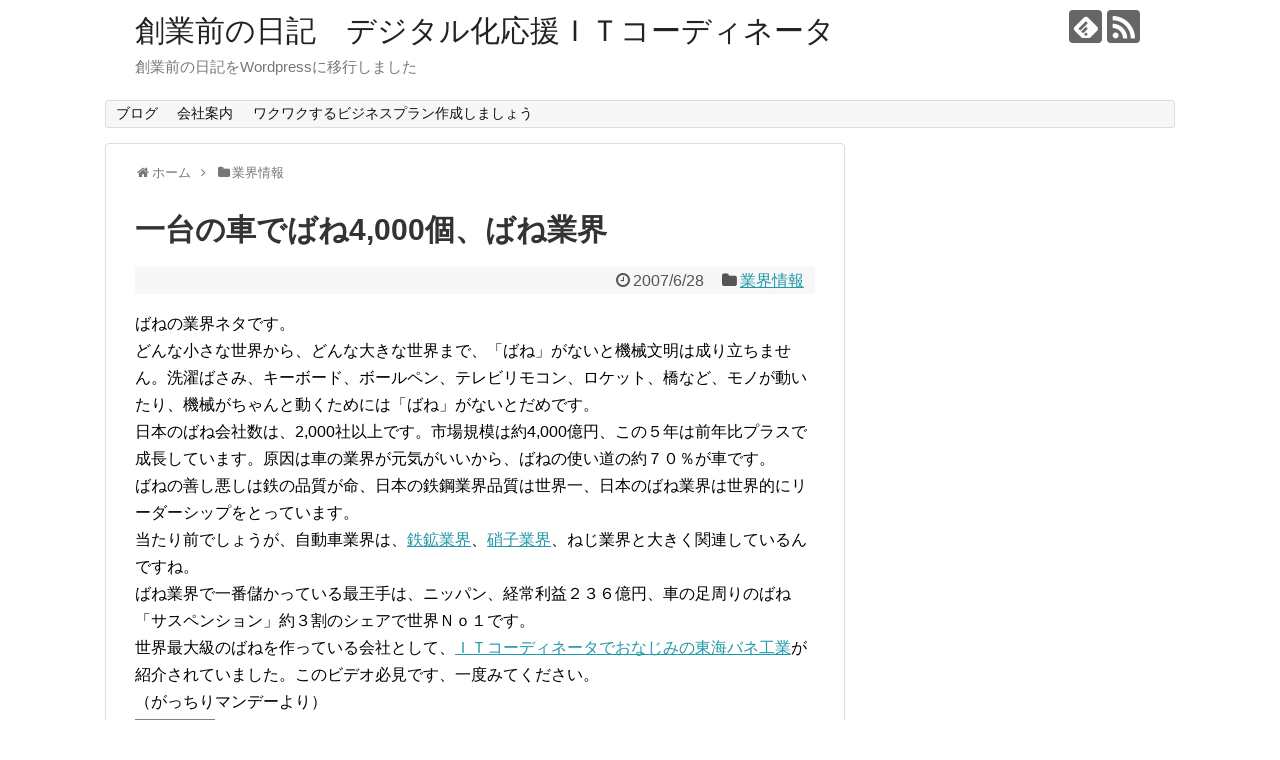

--- FILE ---
content_type: text/html; charset=UTF-8
request_url: https://fit-itc.com/2007/06/28/%E4%B8%80%E5%8F%B0%E3%81%AE%E8%BB%8A%E3%81%A7%E3%81%B0%E3%81%AD4000%E5%80%8B%E3%80%81%E3%81%B0%E3%81%AD%E6%A5%AD%E7%95%8C/
body_size: 76584
content:
<!DOCTYPE html>
<html lang="ja">
<head>
<meta charset="UTF-8">
  <meta name="viewport" content="width=1280, maximum-scale=1, user-scalable=yes">
<link rel="alternate" type="application/rss+xml" title="創業前の日記　デジタル化応援ＩＴコーディネータ RSS Feed" href="https://fit-itc.com/feed/" />
<link rel="pingback" href="https://fit-itc.com/xmlrpc.php" />
<meta name="description" content="ばねの業界ネタです。どんな小さな世界から、どんな大きな世界まで、「ばね」がないと機械文明は成り立ちません。洗濯ばさみ、キーボード、ボールペン、テレビリモコン、ロケット、橋など、モノが動いたり、機械がちゃんと動くためには「ばね」がないとだめで" />
<meta name="keywords" content="業界情報" />
<!-- OGP -->
<meta property="og:type" content="article">
<meta property="og:description" content="ばねの業界ネタです。どんな小さな世界から、どんな大きな世界まで、「ばね」がないと機械文明は成り立ちません。洗濯ばさみ、キーボード、ボールペン、テレビリモコン、ロケット、橋など、モノが動いたり、機械がちゃんと動くためには「ばね」がないとだめで">
<meta property="og:title" content="一台の車でばね4,000個、ばね業界">
<meta property="og:url" content="https://fit-itc.com/2007/06/28/%e4%b8%80%e5%8f%b0%e3%81%ae%e8%bb%8a%e3%81%a7%e3%81%b0%e3%81%ad4000%e5%80%8b%e3%80%81%e3%81%b0%e3%81%ad%e6%a5%ad%e7%95%8c/">
<meta property="og:image" content="http://blog-imgs-27.fc2.com/m/y/p/myproject/banner_03.gif">
<meta property="og:site_name" content="創業前の日記　デジタル化応援ＩＴコーディネータ">
<meta property="og:locale" content="ja_JP">
<!-- /OGP -->
<!-- Twitter Card -->
<meta name="twitter:card" content="summary">
<meta name="twitter:description" content="ばねの業界ネタです。どんな小さな世界から、どんな大きな世界まで、「ばね」がないと機械文明は成り立ちません。洗濯ばさみ、キーボード、ボールペン、テレビリモコン、ロケット、橋など、モノが動いたり、機械がちゃんと動くためには「ばね」がないとだめで">
<meta name="twitter:title" content="一台の車でばね4,000個、ばね業界">
<meta name="twitter:url" content="https://fit-itc.com/2007/06/28/%e4%b8%80%e5%8f%b0%e3%81%ae%e8%bb%8a%e3%81%a7%e3%81%b0%e3%81%ad4000%e5%80%8b%e3%80%81%e3%81%b0%e3%81%ad%e6%a5%ad%e7%95%8c/">
<meta name="twitter:image" content="http://blog-imgs-27.fc2.com/m/y/p/myproject/banner_03.gif">
<meta name="twitter:domain" content="fit-itc.com">
<!-- /Twitter Card -->

<title>一台の車でばね4,000個、ばね業界</title>
<meta name='robots' content='max-image-preview:large' />
<link rel="alternate" type="application/rss+xml" title="創業前の日記　デジタル化応援ＩＴコーディネータ &raquo; フィード" href="https://fit-itc.com/feed/" />
<link rel="alternate" type="application/rss+xml" title="創業前の日記　デジタル化応援ＩＴコーディネータ &raquo; コメントフィード" href="https://fit-itc.com/comments/feed/" />
<link rel="alternate" type="application/rss+xml" title="創業前の日記　デジタル化応援ＩＴコーディネータ &raquo; 一台の車でばね4,000個、ばね業界 のコメントのフィード" href="https://fit-itc.com/2007/06/28/%e4%b8%80%e5%8f%b0%e3%81%ae%e8%bb%8a%e3%81%a7%e3%81%b0%e3%81%ad4000%e5%80%8b%e3%80%81%e3%81%b0%e3%81%ad%e6%a5%ad%e7%95%8c/feed/" />
<link rel="alternate" title="oEmbed (JSON)" type="application/json+oembed" href="https://fit-itc.com/wp-json/oembed/1.0/embed?url=https%3A%2F%2Ffit-itc.com%2F2007%2F06%2F28%2F%25e4%25b8%2580%25e5%258f%25b0%25e3%2581%25ae%25e8%25bb%258a%25e3%2581%25a7%25e3%2581%25b0%25e3%2581%25ad4000%25e5%2580%258b%25e3%2580%2581%25e3%2581%25b0%25e3%2581%25ad%25e6%25a5%25ad%25e7%2595%258c%2F" />
<link rel="alternate" title="oEmbed (XML)" type="text/xml+oembed" href="https://fit-itc.com/wp-json/oembed/1.0/embed?url=https%3A%2F%2Ffit-itc.com%2F2007%2F06%2F28%2F%25e4%25b8%2580%25e5%258f%25b0%25e3%2581%25ae%25e8%25bb%258a%25e3%2581%25a7%25e3%2581%25b0%25e3%2581%25ad4000%25e5%2580%258b%25e3%2580%2581%25e3%2581%25b0%25e3%2581%25ad%25e6%25a5%25ad%25e7%2595%258c%2F&#038;format=xml" />
		<!-- This site uses the Google Analytics by MonsterInsights plugin v9.11.1 - Using Analytics tracking - https://www.monsterinsights.com/ -->
		<!-- Note: MonsterInsights is not currently configured on this site. The site owner needs to authenticate with Google Analytics in the MonsterInsights settings panel. -->
					<!-- No tracking code set -->
				<!-- / Google Analytics by MonsterInsights -->
		<style id='wp-img-auto-sizes-contain-inline-css' type='text/css'>
img:is([sizes=auto i],[sizes^="auto," i]){contain-intrinsic-size:3000px 1500px}
/*# sourceURL=wp-img-auto-sizes-contain-inline-css */
</style>
<link rel='stylesheet' id='simplicity-style-css' href='https://fit-itc.com/wp-content/themes/simplicity2/style.css?ver=6.9&#038;fver=20250321042840' type='text/css' media='all' />
<link rel='stylesheet' id='responsive-style-css' href='https://fit-itc.com/wp-content/themes/simplicity2/css/responsive-pc.css?ver=6.9&#038;fver=20250321042840' type='text/css' media='all' />
<link rel='stylesheet' id='font-awesome-style-css' href='https://fit-itc.com/wp-content/themes/simplicity2/webfonts/css/font-awesome.min.css?ver=6.9&#038;fver=20250321042840' type='text/css' media='all' />
<link rel='stylesheet' id='icomoon-style-css' href='https://fit-itc.com/wp-content/themes/simplicity2/webfonts/icomoon/style.css?ver=6.9&#038;fver=20250321042840' type='text/css' media='all' />
<link rel='stylesheet' id='extension-style-css' href='https://fit-itc.com/wp-content/themes/simplicity2/css/extension.css?ver=6.9&#038;fver=20250321042840' type='text/css' media='all' />
<style id='extension-style-inline-css' type='text/css'>
@media screen and (max-width:639px){.article br{display:block}}
/*# sourceURL=extension-style-inline-css */
</style>
<link rel='stylesheet' id='child-style-css' href='https://fit-itc.com/wp-content/themes/simplicity2-child/style.css?ver=6.9&#038;fver=20181118075950' type='text/css' media='all' />
<link rel='stylesheet' id='print-style-css' href='https://fit-itc.com/wp-content/themes/simplicity2/css/print.css?ver=6.9&#038;fver=20250321042840' type='text/css' media='print' />
<link rel='stylesheet' id='sns-twitter-type-style-css' href='https://fit-itc.com/wp-content/themes/simplicity2/css/sns-twitter-type.css?ver=6.9&#038;fver=20250321042840' type='text/css' media='all' />
<style id='wp-emoji-styles-inline-css' type='text/css'>

	img.wp-smiley, img.emoji {
		display: inline !important;
		border: none !important;
		box-shadow: none !important;
		height: 1em !important;
		width: 1em !important;
		margin: 0 0.07em !important;
		vertical-align: -0.1em !important;
		background: none !important;
		padding: 0 !important;
	}
/*# sourceURL=wp-emoji-styles-inline-css */
</style>
<style id='wp-block-library-inline-css' type='text/css'>
:root{--wp-block-synced-color:#7a00df;--wp-block-synced-color--rgb:122,0,223;--wp-bound-block-color:var(--wp-block-synced-color);--wp-editor-canvas-background:#ddd;--wp-admin-theme-color:#007cba;--wp-admin-theme-color--rgb:0,124,186;--wp-admin-theme-color-darker-10:#006ba1;--wp-admin-theme-color-darker-10--rgb:0,107,160.5;--wp-admin-theme-color-darker-20:#005a87;--wp-admin-theme-color-darker-20--rgb:0,90,135;--wp-admin-border-width-focus:2px}@media (min-resolution:192dpi){:root{--wp-admin-border-width-focus:1.5px}}.wp-element-button{cursor:pointer}:root .has-very-light-gray-background-color{background-color:#eee}:root .has-very-dark-gray-background-color{background-color:#313131}:root .has-very-light-gray-color{color:#eee}:root .has-very-dark-gray-color{color:#313131}:root .has-vivid-green-cyan-to-vivid-cyan-blue-gradient-background{background:linear-gradient(135deg,#00d084,#0693e3)}:root .has-purple-crush-gradient-background{background:linear-gradient(135deg,#34e2e4,#4721fb 50%,#ab1dfe)}:root .has-hazy-dawn-gradient-background{background:linear-gradient(135deg,#faaca8,#dad0ec)}:root .has-subdued-olive-gradient-background{background:linear-gradient(135deg,#fafae1,#67a671)}:root .has-atomic-cream-gradient-background{background:linear-gradient(135deg,#fdd79a,#004a59)}:root .has-nightshade-gradient-background{background:linear-gradient(135deg,#330968,#31cdcf)}:root .has-midnight-gradient-background{background:linear-gradient(135deg,#020381,#2874fc)}:root{--wp--preset--font-size--normal:16px;--wp--preset--font-size--huge:42px}.has-regular-font-size{font-size:1em}.has-larger-font-size{font-size:2.625em}.has-normal-font-size{font-size:var(--wp--preset--font-size--normal)}.has-huge-font-size{font-size:var(--wp--preset--font-size--huge)}:root .has-text-align-center{text-align:center}:root .has-text-align-left{text-align:left}:root .has-text-align-right{text-align:right}.has-fit-text{white-space:nowrap!important}#end-resizable-editor-section{display:none}.aligncenter{clear:both}.items-justified-left{justify-content:flex-start}.items-justified-center{justify-content:center}.items-justified-right{justify-content:flex-end}.items-justified-space-between{justify-content:space-between}.screen-reader-text{word-wrap:normal!important;border:0;clip-path:inset(50%);height:1px;margin:-1px;overflow:hidden;padding:0;position:absolute;width:1px}.screen-reader-text:focus{background-color:#ddd;clip-path:none;color:#444;display:block;font-size:1em;height:auto;left:5px;line-height:normal;padding:15px 23px 14px;text-decoration:none;top:5px;width:auto;z-index:100000}html :where(.has-border-color){border-style:solid}html :where([style*=border-top-color]){border-top-style:solid}html :where([style*=border-right-color]){border-right-style:solid}html :where([style*=border-bottom-color]){border-bottom-style:solid}html :where([style*=border-left-color]){border-left-style:solid}html :where([style*=border-width]){border-style:solid}html :where([style*=border-top-width]){border-top-style:solid}html :where([style*=border-right-width]){border-right-style:solid}html :where([style*=border-bottom-width]){border-bottom-style:solid}html :where([style*=border-left-width]){border-left-style:solid}html :where(img[class*=wp-image-]){height:auto;max-width:100%}:where(figure){margin:0 0 1em}html :where(.is-position-sticky){--wp-admin--admin-bar--position-offset:var(--wp-admin--admin-bar--height,0px)}@media screen and (max-width:600px){html :where(.is-position-sticky){--wp-admin--admin-bar--position-offset:0px}}

/*# sourceURL=wp-block-library-inline-css */
</style><style id='global-styles-inline-css' type='text/css'>
:root{--wp--preset--aspect-ratio--square: 1;--wp--preset--aspect-ratio--4-3: 4/3;--wp--preset--aspect-ratio--3-4: 3/4;--wp--preset--aspect-ratio--3-2: 3/2;--wp--preset--aspect-ratio--2-3: 2/3;--wp--preset--aspect-ratio--16-9: 16/9;--wp--preset--aspect-ratio--9-16: 9/16;--wp--preset--color--black: #000000;--wp--preset--color--cyan-bluish-gray: #abb8c3;--wp--preset--color--white: #ffffff;--wp--preset--color--pale-pink: #f78da7;--wp--preset--color--vivid-red: #cf2e2e;--wp--preset--color--luminous-vivid-orange: #ff6900;--wp--preset--color--luminous-vivid-amber: #fcb900;--wp--preset--color--light-green-cyan: #7bdcb5;--wp--preset--color--vivid-green-cyan: #00d084;--wp--preset--color--pale-cyan-blue: #8ed1fc;--wp--preset--color--vivid-cyan-blue: #0693e3;--wp--preset--color--vivid-purple: #9b51e0;--wp--preset--gradient--vivid-cyan-blue-to-vivid-purple: linear-gradient(135deg,rgb(6,147,227) 0%,rgb(155,81,224) 100%);--wp--preset--gradient--light-green-cyan-to-vivid-green-cyan: linear-gradient(135deg,rgb(122,220,180) 0%,rgb(0,208,130) 100%);--wp--preset--gradient--luminous-vivid-amber-to-luminous-vivid-orange: linear-gradient(135deg,rgb(252,185,0) 0%,rgb(255,105,0) 100%);--wp--preset--gradient--luminous-vivid-orange-to-vivid-red: linear-gradient(135deg,rgb(255,105,0) 0%,rgb(207,46,46) 100%);--wp--preset--gradient--very-light-gray-to-cyan-bluish-gray: linear-gradient(135deg,rgb(238,238,238) 0%,rgb(169,184,195) 100%);--wp--preset--gradient--cool-to-warm-spectrum: linear-gradient(135deg,rgb(74,234,220) 0%,rgb(151,120,209) 20%,rgb(207,42,186) 40%,rgb(238,44,130) 60%,rgb(251,105,98) 80%,rgb(254,248,76) 100%);--wp--preset--gradient--blush-light-purple: linear-gradient(135deg,rgb(255,206,236) 0%,rgb(152,150,240) 100%);--wp--preset--gradient--blush-bordeaux: linear-gradient(135deg,rgb(254,205,165) 0%,rgb(254,45,45) 50%,rgb(107,0,62) 100%);--wp--preset--gradient--luminous-dusk: linear-gradient(135deg,rgb(255,203,112) 0%,rgb(199,81,192) 50%,rgb(65,88,208) 100%);--wp--preset--gradient--pale-ocean: linear-gradient(135deg,rgb(255,245,203) 0%,rgb(182,227,212) 50%,rgb(51,167,181) 100%);--wp--preset--gradient--electric-grass: linear-gradient(135deg,rgb(202,248,128) 0%,rgb(113,206,126) 100%);--wp--preset--gradient--midnight: linear-gradient(135deg,rgb(2,3,129) 0%,rgb(40,116,252) 100%);--wp--preset--font-size--small: 13px;--wp--preset--font-size--medium: 20px;--wp--preset--font-size--large: 36px;--wp--preset--font-size--x-large: 42px;--wp--preset--spacing--20: 0.44rem;--wp--preset--spacing--30: 0.67rem;--wp--preset--spacing--40: 1rem;--wp--preset--spacing--50: 1.5rem;--wp--preset--spacing--60: 2.25rem;--wp--preset--spacing--70: 3.38rem;--wp--preset--spacing--80: 5.06rem;--wp--preset--shadow--natural: 6px 6px 9px rgba(0, 0, 0, 0.2);--wp--preset--shadow--deep: 12px 12px 50px rgba(0, 0, 0, 0.4);--wp--preset--shadow--sharp: 6px 6px 0px rgba(0, 0, 0, 0.2);--wp--preset--shadow--outlined: 6px 6px 0px -3px rgb(255, 255, 255), 6px 6px rgb(0, 0, 0);--wp--preset--shadow--crisp: 6px 6px 0px rgb(0, 0, 0);}:where(body) { margin: 0; }:where(.is-layout-flex){gap: 0.5em;}:where(.is-layout-grid){gap: 0.5em;}body .is-layout-flex{display: flex;}.is-layout-flex{flex-wrap: wrap;align-items: center;}.is-layout-flex > :is(*, div){margin: 0;}body .is-layout-grid{display: grid;}.is-layout-grid > :is(*, div){margin: 0;}body{padding-top: 0px;padding-right: 0px;padding-bottom: 0px;padding-left: 0px;}:root :where(.wp-element-button, .wp-block-button__link){background-color: #32373c;border-width: 0;color: #fff;font-family: inherit;font-size: inherit;font-style: inherit;font-weight: inherit;letter-spacing: inherit;line-height: inherit;padding-top: calc(0.667em + 2px);padding-right: calc(1.333em + 2px);padding-bottom: calc(0.667em + 2px);padding-left: calc(1.333em + 2px);text-decoration: none;text-transform: inherit;}.has-black-color{color: var(--wp--preset--color--black) !important;}.has-cyan-bluish-gray-color{color: var(--wp--preset--color--cyan-bluish-gray) !important;}.has-white-color{color: var(--wp--preset--color--white) !important;}.has-pale-pink-color{color: var(--wp--preset--color--pale-pink) !important;}.has-vivid-red-color{color: var(--wp--preset--color--vivid-red) !important;}.has-luminous-vivid-orange-color{color: var(--wp--preset--color--luminous-vivid-orange) !important;}.has-luminous-vivid-amber-color{color: var(--wp--preset--color--luminous-vivid-amber) !important;}.has-light-green-cyan-color{color: var(--wp--preset--color--light-green-cyan) !important;}.has-vivid-green-cyan-color{color: var(--wp--preset--color--vivid-green-cyan) !important;}.has-pale-cyan-blue-color{color: var(--wp--preset--color--pale-cyan-blue) !important;}.has-vivid-cyan-blue-color{color: var(--wp--preset--color--vivid-cyan-blue) !important;}.has-vivid-purple-color{color: var(--wp--preset--color--vivid-purple) !important;}.has-black-background-color{background-color: var(--wp--preset--color--black) !important;}.has-cyan-bluish-gray-background-color{background-color: var(--wp--preset--color--cyan-bluish-gray) !important;}.has-white-background-color{background-color: var(--wp--preset--color--white) !important;}.has-pale-pink-background-color{background-color: var(--wp--preset--color--pale-pink) !important;}.has-vivid-red-background-color{background-color: var(--wp--preset--color--vivid-red) !important;}.has-luminous-vivid-orange-background-color{background-color: var(--wp--preset--color--luminous-vivid-orange) !important;}.has-luminous-vivid-amber-background-color{background-color: var(--wp--preset--color--luminous-vivid-amber) !important;}.has-light-green-cyan-background-color{background-color: var(--wp--preset--color--light-green-cyan) !important;}.has-vivid-green-cyan-background-color{background-color: var(--wp--preset--color--vivid-green-cyan) !important;}.has-pale-cyan-blue-background-color{background-color: var(--wp--preset--color--pale-cyan-blue) !important;}.has-vivid-cyan-blue-background-color{background-color: var(--wp--preset--color--vivid-cyan-blue) !important;}.has-vivid-purple-background-color{background-color: var(--wp--preset--color--vivid-purple) !important;}.has-black-border-color{border-color: var(--wp--preset--color--black) !important;}.has-cyan-bluish-gray-border-color{border-color: var(--wp--preset--color--cyan-bluish-gray) !important;}.has-white-border-color{border-color: var(--wp--preset--color--white) !important;}.has-pale-pink-border-color{border-color: var(--wp--preset--color--pale-pink) !important;}.has-vivid-red-border-color{border-color: var(--wp--preset--color--vivid-red) !important;}.has-luminous-vivid-orange-border-color{border-color: var(--wp--preset--color--luminous-vivid-orange) !important;}.has-luminous-vivid-amber-border-color{border-color: var(--wp--preset--color--luminous-vivid-amber) !important;}.has-light-green-cyan-border-color{border-color: var(--wp--preset--color--light-green-cyan) !important;}.has-vivid-green-cyan-border-color{border-color: var(--wp--preset--color--vivid-green-cyan) !important;}.has-pale-cyan-blue-border-color{border-color: var(--wp--preset--color--pale-cyan-blue) !important;}.has-vivid-cyan-blue-border-color{border-color: var(--wp--preset--color--vivid-cyan-blue) !important;}.has-vivid-purple-border-color{border-color: var(--wp--preset--color--vivid-purple) !important;}.has-vivid-cyan-blue-to-vivid-purple-gradient-background{background: var(--wp--preset--gradient--vivid-cyan-blue-to-vivid-purple) !important;}.has-light-green-cyan-to-vivid-green-cyan-gradient-background{background: var(--wp--preset--gradient--light-green-cyan-to-vivid-green-cyan) !important;}.has-luminous-vivid-amber-to-luminous-vivid-orange-gradient-background{background: var(--wp--preset--gradient--luminous-vivid-amber-to-luminous-vivid-orange) !important;}.has-luminous-vivid-orange-to-vivid-red-gradient-background{background: var(--wp--preset--gradient--luminous-vivid-orange-to-vivid-red) !important;}.has-very-light-gray-to-cyan-bluish-gray-gradient-background{background: var(--wp--preset--gradient--very-light-gray-to-cyan-bluish-gray) !important;}.has-cool-to-warm-spectrum-gradient-background{background: var(--wp--preset--gradient--cool-to-warm-spectrum) !important;}.has-blush-light-purple-gradient-background{background: var(--wp--preset--gradient--blush-light-purple) !important;}.has-blush-bordeaux-gradient-background{background: var(--wp--preset--gradient--blush-bordeaux) !important;}.has-luminous-dusk-gradient-background{background: var(--wp--preset--gradient--luminous-dusk) !important;}.has-pale-ocean-gradient-background{background: var(--wp--preset--gradient--pale-ocean) !important;}.has-electric-grass-gradient-background{background: var(--wp--preset--gradient--electric-grass) !important;}.has-midnight-gradient-background{background: var(--wp--preset--gradient--midnight) !important;}.has-small-font-size{font-size: var(--wp--preset--font-size--small) !important;}.has-medium-font-size{font-size: var(--wp--preset--font-size--medium) !important;}.has-large-font-size{font-size: var(--wp--preset--font-size--large) !important;}.has-x-large-font-size{font-size: var(--wp--preset--font-size--x-large) !important;}
/*# sourceURL=global-styles-inline-css */
</style>

<style id='classic-theme-styles-inline-css' type='text/css'>
.wp-block-button__link{background-color:#32373c;border-radius:9999px;box-shadow:none;color:#fff;font-size:1.125em;padding:calc(.667em + 2px) calc(1.333em + 2px);text-decoration:none}.wp-block-file__button{background:#32373c;color:#fff}.wp-block-accordion-heading{margin:0}.wp-block-accordion-heading__toggle{background-color:inherit!important;color:inherit!important}.wp-block-accordion-heading__toggle:not(:focus-visible){outline:none}.wp-block-accordion-heading__toggle:focus,.wp-block-accordion-heading__toggle:hover{background-color:inherit!important;border:none;box-shadow:none;color:inherit;padding:var(--wp--preset--spacing--20,1em) 0;text-decoration:none}.wp-block-accordion-heading__toggle:focus-visible{outline:auto;outline-offset:0}
/*# sourceURL=https://fit-itc.com/wp-content/plugins/gutenberg/build/styles/block-library/classic.min.css */
</style>
<script type="text/javascript" src="https://fit-itc.com/wp-includes/js/jquery/jquery.min.js?ver=3.7.1" id="jquery-core-js"></script>
<script type="text/javascript" src="https://fit-itc.com/wp-includes/js/jquery/jquery-migrate.min.js?ver=3.4.1" id="jquery-migrate-js"></script>
<link rel="canonical" href="https://fit-itc.com/2007/06/28/%e4%b8%80%e5%8f%b0%e3%81%ae%e8%bb%8a%e3%81%a7%e3%81%b0%e3%81%ad4000%e5%80%8b%e3%80%81%e3%81%b0%e3%81%ad%e6%a5%ad%e7%95%8c/" />
<link rel='shortlink' href='https://fit-itc.com/?p=645' />
<style type="text/css">.recentcomments a{display:inline !important;padding:0 !important;margin:0 !important;}</style><link rel="icon" href="https://fit-itc.com/wp-content/uploads/2015/06/cropped-ほったらかし-32x32.png" sizes="32x32" />
<link rel="icon" href="https://fit-itc.com/wp-content/uploads/2015/06/cropped-ほったらかし-192x192.png" sizes="192x192" />
<link rel="apple-touch-icon" href="https://fit-itc.com/wp-content/uploads/2015/06/cropped-ほったらかし-180x180.png" />
<meta name="msapplication-TileImage" content="https://fit-itc.com/wp-content/uploads/2015/06/cropped-ほったらかし-270x270.png" />
</head>
  <body class="wp-singular post-template-default single single-post postid-645 single-format-standard wp-theme-simplicity2 wp-child-theme-simplicity2-child categoryid-26" itemscope itemtype="https://schema.org/WebPage">
    <div id="container">

      <!-- header -->
      <header itemscope itemtype="https://schema.org/WPHeader">
        <div id="header" class="clearfix">
          <div id="header-in">

                        <div id="h-top">
              <!-- モバイルメニュー表示用のボタン -->
<div id="mobile-menu">
  <a id="mobile-menu-toggle" href="#"><span class="fa fa-bars fa-2x"></span></a>
</div>

              <div class="alignleft top-title-catchphrase">
                <!-- サイトのタイトル -->
<p id="site-title" itemscope itemtype="https://schema.org/Organization">
  <a href="https://fit-itc.com/">創業前の日記　デジタル化応援ＩＴコーディネータ</a></p>
<!-- サイトの概要 -->
<p id="site-description">
  創業前の日記をWordpressに移行しました</p>
              </div>

              <div class="alignright top-sns-follows">
                                <!-- SNSページ -->
<div class="sns-pages">
<p class="sns-follow-msg">フォローする</p>
<ul class="snsp">
<li class="feedly-page"><a href="//feedly.com/i/discover/sources/search/feed/https%3A%2F%2Ffit-itc.com" target="blank" title="feedlyで更新情報を購読" rel="nofollow"><span class="icon-feedly-logo"></span></a></li><li class="rss-page"><a href="https://fit-itc.com/feed/" target="_blank" title="RSSで更新情報をフォロー" rel="nofollow"><span class="icon-rss-logo"></span></a></li>  </ul>
</div>
                              </div>

            </div><!-- /#h-top -->
          </div><!-- /#header-in -->
        </div><!-- /#header -->
      </header>

      <!-- Navigation -->
<nav itemscope itemtype="https://schema.org/SiteNavigationElement">
  <div id="navi">
      	<div id="navi-in">
      <div class="menu-menua-container"><ul id="menu-menua" class="menu"><li id="menu-item-310" class="menu-item menu-item-type-custom menu-item-object-custom menu-item-home menu-item-310"><a href="http://fit-itc.com">ブログ</a></li>
<li id="menu-item-325" class="menu-item menu-item-type-post_type menu-item-object-page menu-item-325"><a href="https://fit-itc.com/gaiyou/">会社案内</a></li>
<li id="menu-item-30" class="menu-item menu-item-type-post_type menu-item-object-page menu-item-30"><a href="https://fit-itc.com/businessplan/">ワクワクするビジネスプラン作成しましょう</a></li>
</ul></div>    </div><!-- /#navi-in -->
  </div><!-- /#navi -->
</nav>
<!-- /Navigation -->
      <!-- 本体部分 -->
      <div id="body">
        <div id="body-in" class="cf">

          
          <!-- main -->
          <main itemscope itemprop="mainContentOfPage">
            <div id="main" itemscope itemtype="https://schema.org/Blog">
  
  <div id="breadcrumb" class="breadcrumb breadcrumb-categor" itemscope itemtype="https://schema.org/BreadcrumbList"><div class="breadcrumb-home" itemscope itemtype="https://schema.org/ListItem" itemprop="itemListElement"><span class="fa fa-home fa-fw" aria-hidden="true"></span><a href="https://fit-itc.com" itemprop="item"><span itemprop="name">ホーム</span></a><meta itemprop="position" content="1" /><span class="sp"><span class="fa fa-angle-right" aria-hidden="true"></span></span></div><div class="breadcrumb-item" itemscope itemtype="https://schema.org/ListItem" itemprop="itemListElement"><span class="fa fa-folder fa-fw" aria-hidden="true"></span><a href="https://fit-itc.com/category/%e6%a5%ad%e7%95%8c%e6%83%85%e5%a0%b1/" itemprop="item"><span itemprop="name">業界情報</span></a><meta itemprop="position" content="2" /></div></div><!-- /#breadcrumb -->  <div id="post-645" class="post-645 post type-post status-publish format-standard hentry category-26">
  <article class="article">
  
  
  <header>
    <h1 class="entry-title">一台の車でばね4,000個、ばね業界</h1>


    
    <p class="post-meta">
      
            <span class="post-date"><span class="fa fa-clock-o fa-fw"></span><time class="entry-date date published updated" datetime="2007-06-28T19:12:34+09:00">2007/6/28</time></span>
    
      <span class="category"><span class="fa fa-folder fa-fw"></span><a href="https://fit-itc.com/category/%e6%a5%ad%e7%95%8c%e6%83%85%e5%a0%b1/" rel="category tag">業界情報</a></span>

      
      
      
      
      
    </p>

    
    
    
      </header>

  
  
  <div id="the-content" class="entry-content">
  <p>ばねの業界ネタです。<br />
どんな小さな世界から、どんな大きな世界まで、「ばね」がないと機械文明は成り立ちません。洗濯ばさみ、キーボード、ボールペン、テレビリモコン、ロケット、橋など、モノが動いたり、機械がちゃんと動くためには「ばね」がないとだめです。<br />
日本のばね会社数は、2,000社以上です。市場規模は約4,000億円、この５年は前年比プラスで成長しています。原因は車の業界が元気がいいから、ばねの使い道の約７０％が車です。<br />
ばねの善し悪しは鉄の品質が命、日本の鉄鋼業界品質は世界一、日本のばね業界は世界的にリーダーシップをとっています。<br />
当たり前でしょうが、自動車業界は、<a href="http://myproject.blog13.fc2.com/blog-entry-369.html" target="_blank">鉄鉱業界</a>、<a href="http://myproject.blog13.fc2.com/blog-entry-388.html" target="_blank">硝子業界</a>、ねじ業界と大きく関連しているんですね。<br />
ばね業界で一番儲かっている最王手は、ニッパン、経常利益２３６億円、車の足周りのばね「サスペンション」約３割のシェアで世界Ｎｏ１です。<br />
世界最大級のばねを作っている会社として、<a href="http://mx3.igtv.net/mx/MxWebP.do?val(tv_name)=ipa&#038;val(menu_id)=00" target="_blank">ＩＴコーディネータでおなじみの東海バネ工業</a>が紹介されていました。このビデオ必見です、一度みてください。<br />
（がっちりマンデーより）<br />
<a target="_blank" href="http://blog.with2.net/link.php?209284"><img decoding="async" alt="人気ブログランキング" src="http://blog-imgs-27.fc2.com/m/y/p/myproject/banner_03.gif" /></a> ←応援のクリック、ありがとうございます！２３位付近にいます、みつけてもう一度クリック。</p>
  </div>

  <footer>
    <!-- ページリンク -->
    
      <!-- 文章下広告 -->
                  

    
    <div id="sns-group" class="sns-group sns-group-bottom">
    <div class="sns-buttons sns-buttons-pc">
    <p class="sns-share-msg">シェアする</p>
    <ul class="snsb clearfix">
    <li class="balloon-btn twitter-balloon-btn twitter-balloon-btn-defalt">
  <div class="balloon-btn-set">
    <div class="arrow-box">
      <a href="//twitter.com/search?q=https%3A%2F%2Ffit-itc.com%2F2007%2F06%2F28%2F%25e4%25b8%2580%25e5%258f%25b0%25e3%2581%25ae%25e8%25bb%258a%25e3%2581%25a7%25e3%2581%25b0%25e3%2581%25ad4000%25e5%2580%258b%25e3%2580%2581%25e3%2581%25b0%25e3%2581%25ad%25e6%25a5%25ad%25e7%2595%258c%2F" target="blank" class="arrow-box-link twitter-arrow-box-link" rel="nofollow">
        <span class="social-count twitter-count"><span class="fa fa-comments"></span></span>
      </a>
    </div>
    <a href="https://twitter.com/intent/tweet?text=%E4%B8%80%E5%8F%B0%E3%81%AE%E8%BB%8A%E3%81%A7%E3%81%B0%E3%81%AD4%2C000%E5%80%8B%E3%80%81%E3%81%B0%E3%81%AD%E6%A5%AD%E7%95%8C&amp;url=https%3A%2F%2Ffit-itc.com%2F2007%2F06%2F28%2F%25e4%25b8%2580%25e5%258f%25b0%25e3%2581%25ae%25e8%25bb%258a%25e3%2581%25a7%25e3%2581%25b0%25e3%2581%25ad4000%25e5%2580%258b%25e3%2580%2581%25e3%2581%25b0%25e3%2581%25ad%25e6%25a5%25ad%25e7%2595%258c%2F" target="blank" class="balloon-btn-link twitter-balloon-btn-link twitter-balloon-btn-link-default" rel="nofollow">
      <span class="fa fa-twitter"></span>
              <span class="tweet-label">ツイート</span>
          </a>
  </div>
</li>
        <li class="facebook-btn"><div class="fb-like" data-href="https://fit-itc.com/2007/06/28/%e4%b8%80%e5%8f%b0%e3%81%ae%e8%bb%8a%e3%81%a7%e3%81%b0%e3%81%ad4000%e5%80%8b%e3%80%81%e3%81%b0%e3%81%ad%e6%a5%ad%e7%95%8c/" data-layout="box_count" data-action="like" data-show-faces="false" data-share="true"></div></li>
                <li class="hatena-btn"> <a href="//b.hatena.ne.jp/entry/https://fit-itc.com/2007/06/28/%e4%b8%80%e5%8f%b0%e3%81%ae%e8%bb%8a%e3%81%a7%e3%81%b0%e3%81%ad4000%e5%80%8b%e3%80%81%e3%81%b0%e3%81%ad%e6%a5%ad%e7%95%8c/" class="hatena-bookmark-button" data-hatena-bookmark-title="一台の車でばね4,000個、ばね業界｜創業前の日記　デジタル化応援ＩＴコーディネータ" data-hatena-bookmark-layout="vertical-large"><img src="//b.st-hatena.com/images/entry-button/button-only.gif" alt="このエントリーをはてなブックマークに追加" style="border: none;" /></a><script type="text/javascript" src="//b.st-hatena.com/js/bookmark_button.js" async="async"></script>
    </li>
            <li class="pocket-btn"><a data-pocket-label="pocket" data-pocket-count="vertical" class="pocket-btn" data-lang="en"></a>
<script type="text/javascript">!function(d,i){if(!d.getElementById(i)){var j=d.createElement("script");j.id=i;j.src="//widgets.getpocket.com/v1/j/btn.js?v=1";var w=d.getElementById(i);d.body.appendChild(j);}}(document,"pocket-btn-js");</script>
    </li>
            <li class="line-btn">
      <a href="//timeline.line.me/social-plugin/share?url=https%3A%2F%2Ffit-itc.com%2F2007%2F06%2F28%2F%25e4%25b8%2580%25e5%258f%25b0%25e3%2581%25ae%25e8%25bb%258a%25e3%2581%25a7%25e3%2581%25b0%25e3%2581%25ad4000%25e5%2580%258b%25e3%2580%2581%25e3%2581%25b0%25e3%2581%25ad%25e6%25a5%25ad%25e7%2595%258c%2F" target="blank" class="line-btn-link" rel="nofollow">
          <img src="https://fit-itc.com/wp-content/themes/simplicity2/images/line-btn.png" alt="" class="line-btn-img"><img src="https://fit-itc.com/wp-content/themes/simplicity2/images/line-btn-mini.png" alt="" class="line-btn-img-mini">
        </a>
    </li>
                      </ul>
</div>

    <!-- SNSページ -->
<div class="sns-pages">
<p class="sns-follow-msg">フォローする</p>
<ul class="snsp">
<li class="feedly-page"><a href="//feedly.com/i/discover/sources/search/feed/https%3A%2F%2Ffit-itc.com" target="blank" title="feedlyで更新情報を購読" rel="nofollow"><span class="icon-feedly-logo"></span></a></li><li class="rss-page"><a href="https://fit-itc.com/feed/" target="_blank" title="RSSで更新情報をフォロー" rel="nofollow"><span class="icon-rss-logo"></span></a></li>  </ul>
</div>
    </div>

    
    <p class="footer-post-meta">

            <span class="post-tag"></span>
      
      <span class="post-author vcard author"><span class="fa fa-user fa-fw"></span><span class="fn"><a href="https://fit-itc.com/author/fit-itc/">fit-itc</a>
</span></span>

      
          </p>
  </footer>
  </article><!-- .article -->
  </div><!-- .post -->

      <div id="under-entry-body">

            <aside id="related-entries">
        <h2>関連記事</h2>
                <article class="related-entry cf">
  <div class="related-entry-thumb">
    <a href="https://fit-itc.com/2007/03/26/%e3%81%86%e3%82%93%e3%81%a1%e3%81%8f%e5%8d%b3%e5%b8%ad%e9%ba%ba%e6%a5%ad%e7%95%8c%ef%bc%88%e5%89%8d%e7%b7%a8%ef%bc%89/" title="うんちく即席麺業界（前編）">
        <img src="https://fit-itc.com/wp-content/themes/simplicity2/images/no-image.png" alt="NO IMAGE" class="no-image related-entry-no-image" srcset="https://fit-itc.com/wp-content/themes/simplicity2/images/no-image.png 100w" width="100" height="100" sizes="(max-width: 100px) 100vw, 100px" />
        </a>
  </div><!-- /.related-entry-thumb -->

  <div class="related-entry-content">
    <header>
      <h3 class="related-entry-title">
        <a href="https://fit-itc.com/2007/03/26/%e3%81%86%e3%82%93%e3%81%a1%e3%81%8f%e5%8d%b3%e5%b8%ad%e9%ba%ba%e6%a5%ad%e7%95%8c%ef%bc%88%e5%89%8d%e7%b7%a8%ef%bc%89/" class="related-entry-title-link" title="うんちく即席麺業界（前編）">
        うんちく即席麺業界（前編）        </a></h3>
    </header>
    <p class="related-entry-snippet">
   即席麺は、国内年間消費量は５４億食、日本人１人当り４２食になります。即席麺の新作は年間６００種類、生き残る商品は年間６種類程度、市場に定着し...</p>

        <footer>
      <p class="related-entry-read"><a href="https://fit-itc.com/2007/03/26/%e3%81%86%e3%82%93%e3%81%a1%e3%81%8f%e5%8d%b3%e5%b8%ad%e9%ba%ba%e6%a5%ad%e7%95%8c%ef%bc%88%e5%89%8d%e7%b7%a8%ef%bc%89/">記事を読む</a></p>
    </footer>
    
  </div><!-- /.related-entry-content -->
</article><!-- /.elated-entry -->      <article class="related-entry cf">
  <div class="related-entry-thumb">
    <a href="https://fit-itc.com/2007/02/12/%e9%a3%9f%e5%93%81%e4%bc%9a%e7%a4%be%e3%81%ae%e6%8f%90%e6%90%ba%e3%81%ab%e3%81%a4%e3%81%84%e3%81%a6/" title="食品会社の提携について">
        <img src="https://fit-itc.com/wp-content/themes/simplicity2/images/no-image.png" alt="NO IMAGE" class="no-image related-entry-no-image" srcset="https://fit-itc.com/wp-content/themes/simplicity2/images/no-image.png 100w" width="100" height="100" sizes="(max-width: 100px) 100vw, 100px" />
        </a>
  </div><!-- /.related-entry-thumb -->

  <div class="related-entry-content">
    <header>
      <h3 class="related-entry-title">
        <a href="https://fit-itc.com/2007/02/12/%e9%a3%9f%e5%93%81%e4%bc%9a%e7%a4%be%e3%81%ae%e6%8f%90%e6%90%ba%e3%81%ab%e3%81%a4%e3%81%84%e3%81%a6/" class="related-entry-title-link" title="食品会社の提携について">
        食品会社の提携について        </a></h3>
    </header>
    <p class="related-entry-snippet">
   昨年末から今年にかけて、食品会社の提携が続いています。
去年11月に日清食品が明星食品をグループ化、キリンビールは総合メーカの競争力強化のた...</p>

        <footer>
      <p class="related-entry-read"><a href="https://fit-itc.com/2007/02/12/%e9%a3%9f%e5%93%81%e4%bc%9a%e7%a4%be%e3%81%ae%e6%8f%90%e6%90%ba%e3%81%ab%e3%81%a4%e3%81%84%e3%81%a6/">記事を読む</a></p>
    </footer>
    
  </div><!-- /.related-entry-content -->
</article><!-- /.elated-entry -->      <article class="related-entry cf">
  <div class="related-entry-thumb">
    <a href="https://fit-itc.com/2006/06/19/%e6%97%a5%e6%9c%ac%e3%81%ae%e3%80%8c%e5%b0%8f%e3%81%95%e3%81%84%e3%83%a2%e3%83%8e%e3%80%8d%e6%a5%ad%e7%95%8c/" title="日本の「小さいモノ」業界">
        <img src="https://fit-itc.com/wp-content/themes/simplicity2/images/no-image.png" alt="NO IMAGE" class="no-image related-entry-no-image" srcset="https://fit-itc.com/wp-content/themes/simplicity2/images/no-image.png 100w" width="100" height="100" sizes="(max-width: 100px) 100vw, 100px" />
        </a>
  </div><!-- /.related-entry-thumb -->

  <div class="related-entry-content">
    <header>
      <h3 class="related-entry-title">
        <a href="https://fit-itc.com/2006/06/19/%e6%97%a5%e6%9c%ac%e3%81%ae%e3%80%8c%e5%b0%8f%e3%81%95%e3%81%84%e3%83%a2%e3%83%8e%e3%80%8d%e6%a5%ad%e7%95%8c/" class="related-entry-title-link" title="日本の「小さいモノ」業界">
        日本の「小さいモノ」業界        </a></h3>
    </header>
    <p class="related-entry-snippet">
   がっちりマンデーは、日本の「小さいモノ」業界の話でした。先週の金曜日、2006年IT経営を考える日in北陸の基調講演「日本のものづくり戦略と...</p>

        <footer>
      <p class="related-entry-read"><a href="https://fit-itc.com/2006/06/19/%e6%97%a5%e6%9c%ac%e3%81%ae%e3%80%8c%e5%b0%8f%e3%81%95%e3%81%84%e3%83%a2%e3%83%8e%e3%80%8d%e6%a5%ad%e7%95%8c/">記事を読む</a></p>
    </footer>
    
  </div><!-- /.related-entry-content -->
</article><!-- /.elated-entry -->      <article class="related-entry cf">
  <div class="related-entry-thumb">
    <a href="https://fit-itc.com/2007/03/22/%e6%9c%80%e8%bf%91%e3%81%ae%e3%83%8d%e3%83%83%e3%83%88%e3%83%93%e3%82%b8%e3%83%8d%e3%82%b9/" title="最近のネットビジネス">
        <img src="https://fit-itc.com/wp-content/themes/simplicity2/images/no-image.png" alt="NO IMAGE" class="no-image related-entry-no-image" srcset="https://fit-itc.com/wp-content/themes/simplicity2/images/no-image.png 100w" width="100" height="100" sizes="(max-width: 100px) 100vw, 100px" />
        </a>
  </div><!-- /.related-entry-thumb -->

  <div class="related-entry-content">
    <header>
      <h3 class="related-entry-title">
        <a href="https://fit-itc.com/2007/03/22/%e6%9c%80%e8%bf%91%e3%81%ae%e3%83%8d%e3%83%83%e3%83%88%e3%83%93%e3%82%b8%e3%83%8d%e3%82%b9/" class="related-entry-title-link" title="最近のネットビジネス">
        最近のネットビジネス        </a></h3>
    </header>
    <p class="related-entry-snippet">
   ネットビジネスで注目されているビジネスを紹介します。（がっちりマンデーより）
武蔵ビジネスクラブのサイトで検討中の｢ドロップシッピング｣です...</p>

        <footer>
      <p class="related-entry-read"><a href="https://fit-itc.com/2007/03/22/%e6%9c%80%e8%bf%91%e3%81%ae%e3%83%8d%e3%83%83%e3%83%88%e3%83%93%e3%82%b8%e3%83%8d%e3%82%b9/">記事を読む</a></p>
    </footer>
    
  </div><!-- /.related-entry-content -->
</article><!-- /.elated-entry -->      <article class="related-entry cf">
  <div class="related-entry-thumb">
    <a href="https://fit-itc.com/2007/05/08/%e6%97%a5%e6%9c%ac%e4%ba%ba%e3%81%ae%e4%b8%bb%e9%a3%9f%e3%81%8c%e3%83%bb%e3%83%bb%e3%83%bb/" title="日本人の主食が・・・">
        <img src="https://fit-itc.com/wp-content/themes/simplicity2/images/no-image.png" alt="NO IMAGE" class="no-image related-entry-no-image" srcset="https://fit-itc.com/wp-content/themes/simplicity2/images/no-image.png 100w" width="100" height="100" sizes="(max-width: 100px) 100vw, 100px" />
        </a>
  </div><!-- /.related-entry-thumb -->

  <div class="related-entry-content">
    <header>
      <h3 class="related-entry-title">
        <a href="https://fit-itc.com/2007/05/08/%e6%97%a5%e6%9c%ac%e4%ba%ba%e3%81%ae%e4%b8%bb%e9%a3%9f%e3%81%8c%e3%83%bb%e3%83%bb%e3%83%bb/" class="related-entry-title-link" title="日本人の主食が・・・">
        日本人の主食が・・・        </a></h3>
    </header>
    <p class="related-entry-snippet">
   日本人の主食が、消費量からごはんからパンにかわろうとしています。
と言うことで、パンの業界についてです。
パン業界売上ベスト３は、１位ヤマザ...</p>

        <footer>
      <p class="related-entry-read"><a href="https://fit-itc.com/2007/05/08/%e6%97%a5%e6%9c%ac%e4%ba%ba%e3%81%ae%e4%b8%bb%e9%a3%9f%e3%81%8c%e3%83%bb%e3%83%bb%e3%83%bb/">記事を読む</a></p>
    </footer>
    
  </div><!-- /.related-entry-content -->
</article><!-- /.elated-entry -->      <article class="related-entry cf">
  <div class="related-entry-thumb">
    <a href="https://fit-itc.com/2008/08/06/%e3%82%b3%e3%83%b3%e3%82%af%e3%83%aa%e3%83%bc%e3%83%88%e6%a5%ad%e7%95%8c/" title="コンクリート業界">
        <img src="https://fit-itc.com/wp-content/themes/simplicity2/images/no-image.png" alt="NO IMAGE" class="no-image related-entry-no-image" srcset="https://fit-itc.com/wp-content/themes/simplicity2/images/no-image.png 100w" width="100" height="100" sizes="(max-width: 100px) 100vw, 100px" />
        </a>
  </div><!-- /.related-entry-thumb -->

  <div class="related-entry-content">
    <header>
      <h3 class="related-entry-title">
        <a href="https://fit-itc.com/2008/08/06/%e3%82%b3%e3%83%b3%e3%82%af%e3%83%aa%e3%83%bc%e3%83%88%e6%a5%ad%e7%95%8c/" class="related-entry-title-link" title="コンクリート業界">
        コンクリート業界        </a></h3>
    </header>
    <p class="related-entry-snippet">
   がっちりマンデーは、コンクリート業界について、知らないことがいっぱいありました。
セメントはコンクリートの原料のひとつ、セメント＋砂利＋砂＋...</p>

        <footer>
      <p class="related-entry-read"><a href="https://fit-itc.com/2008/08/06/%e3%82%b3%e3%83%b3%e3%82%af%e3%83%aa%e3%83%bc%e3%83%88%e6%a5%ad%e7%95%8c/">記事を読む</a></p>
    </footer>
    
  </div><!-- /.related-entry-content -->
</article><!-- /.elated-entry -->      <article class="related-entry cf">
  <div class="related-entry-thumb">
    <a href="https://fit-itc.com/2007/03/28/%e3%81%86%e3%82%93%e3%81%a1%e3%81%8f%e5%8d%b3%e5%b8%ad%e9%ba%ba%e6%a5%ad%e7%95%8c%ef%bc%88%e5%be%8c%e7%b7%a8%ef%bc%89/" title="うんちく即席麺業界（後編）">
        <img src="https://fit-itc.com/wp-content/themes/simplicity2/images/no-image.png" alt="NO IMAGE" class="no-image related-entry-no-image" srcset="https://fit-itc.com/wp-content/themes/simplicity2/images/no-image.png 100w" width="100" height="100" sizes="(max-width: 100px) 100vw, 100px" />
        </a>
  </div><!-- /.related-entry-thumb -->

  <div class="related-entry-content">
    <header>
      <h3 class="related-entry-title">
        <a href="https://fit-itc.com/2007/03/28/%e3%81%86%e3%82%93%e3%81%a1%e3%81%8f%e5%8d%b3%e5%b8%ad%e9%ba%ba%e6%a5%ad%e7%95%8c%ef%bc%88%e5%be%8c%e7%b7%a8%ef%bc%89/" class="related-entry-title-link" title="うんちく即席麺業界（後編）">
        うんちく即席麺業界（後編）        </a></h3>
    </header>
    <p class="related-entry-snippet">
   前編はラーメンでしたが、後編はうどん、焼きそば、春雨編です。
焼きそば
１位：日清食品　日清焼きそばＵＦＯ　知ってますか　Ｕ＝うまい、Ｆ＝太...</p>

        <footer>
      <p class="related-entry-read"><a href="https://fit-itc.com/2007/03/28/%e3%81%86%e3%82%93%e3%81%a1%e3%81%8f%e5%8d%b3%e5%b8%ad%e9%ba%ba%e6%a5%ad%e7%95%8c%ef%bc%88%e5%be%8c%e7%b7%a8%ef%bc%89/">記事を読む</a></p>
    </footer>
    
  </div><!-- /.related-entry-content -->
</article><!-- /.elated-entry -->      <article class="related-entry cf">
  <div class="related-entry-thumb">
    <a href="https://fit-itc.com/2007/07/18/%e4%b8%ad%e9%a3%9f%ef%bc%88%e3%81%aa%e3%81%8b%e3%81%97%e3%82%87%e3%81%8f%ef%bc%89%e3%83%93%e3%82%b8%e3%83%8d%e3%82%b9/" title="中食（なかしょく）ビジネス">
        <img src="https://fit-itc.com/wp-content/themes/simplicity2/images/no-image.png" alt="NO IMAGE" class="no-image related-entry-no-image" srcset="https://fit-itc.com/wp-content/themes/simplicity2/images/no-image.png 100w" width="100" height="100" sizes="(max-width: 100px) 100vw, 100px" />
        </a>
  </div><!-- /.related-entry-thumb -->

  <div class="related-entry-content">
    <header>
      <h3 class="related-entry-title">
        <a href="https://fit-itc.com/2007/07/18/%e4%b8%ad%e9%a3%9f%ef%bc%88%e3%81%aa%e3%81%8b%e3%81%97%e3%82%87%e3%81%8f%ef%bc%89%e3%83%93%e3%82%b8%e3%83%8d%e3%82%b9/" class="related-entry-title-link" title="中食（なかしょく）ビジネス">
        中食（なかしょく）ビジネス        </a></h3>
    </header>
    <p class="related-entry-snippet">
   １９９７年以降、外食産業は頭打ちになりました。
「中食」とは、飲食店で食べる「外食」と家で作って食べる「内食」の中間にあり、家に持ち帰える弁...</p>

        <footer>
      <p class="related-entry-read"><a href="https://fit-itc.com/2007/07/18/%e4%b8%ad%e9%a3%9f%ef%bc%88%e3%81%aa%e3%81%8b%e3%81%97%e3%82%87%e3%81%8f%ef%bc%89%e3%83%93%e3%82%b8%e3%83%8d%e3%82%b9/">記事を読む</a></p>
    </footer>
    
  </div><!-- /.related-entry-content -->
</article><!-- /.elated-entry -->      <article class="related-entry cf">
  <div class="related-entry-thumb">
    <a href="https://fit-itc.com/2007/06/25/%e5%9b%9e%e8%bb%a2%e5%af%bf%e5%8f%b8%e3%82%b3%e3%83%b3%e3%83%99%e3%82%a2%e3%81%bb%e3%81%bc%e7%9f%b3%e5%b7%9d%e7%94%a3%e3%81%a7%e3%81%99/" title="回転寿司コンベアほぼ石川産です">
        <img src="https://fit-itc.com/wp-content/themes/simplicity2/images/no-image.png" alt="NO IMAGE" class="no-image related-entry-no-image" srcset="https://fit-itc.com/wp-content/themes/simplicity2/images/no-image.png 100w" width="100" height="100" sizes="(max-width: 100px) 100vw, 100px" />
        </a>
  </div><!-- /.related-entry-thumb -->

  <div class="related-entry-content">
    <header>
      <h3 class="related-entry-title">
        <a href="https://fit-itc.com/2007/06/25/%e5%9b%9e%e8%bb%a2%e5%af%bf%e5%8f%b8%e3%82%b3%e3%83%b3%e3%83%99%e3%82%a2%e3%81%bb%e3%81%bc%e7%9f%b3%e5%b7%9d%e7%94%a3%e3%81%a7%e3%81%99/" class="related-entry-title-link" title="回転寿司コンベアほぼ石川産です">
        回転寿司コンベアほぼ石川産です        </a></h3>
    </header>
    <p class="related-entry-snippet">
   がっちりマンデーは回転寿司でした。
回転寿司コンベアの国内シェア６０％の石川県金沢市の石野製作所が紹介されていました。シェア残り４０％も石川...</p>

        <footer>
      <p class="related-entry-read"><a href="https://fit-itc.com/2007/06/25/%e5%9b%9e%e8%bb%a2%e5%af%bf%e5%8f%b8%e3%82%b3%e3%83%b3%e3%83%99%e3%82%a2%e3%81%bb%e3%81%bc%e7%9f%b3%e5%b7%9d%e7%94%a3%e3%81%a7%e3%81%99/">記事を読む</a></p>
    </footer>
    
  </div><!-- /.related-entry-content -->
</article><!-- /.elated-entry -->      <article class="related-entry cf">
  <div class="related-entry-thumb">
    <a href="https://fit-itc.com/2006/11/07/%ef%bd%a2%e3%82%82%e3%81%a3%e3%81%9f%e3%81%84%e3%81%aa%e3%81%84%ef%bd%a3%e3%82%92%e3%83%93%e3%82%b8%e3%83%8d%e3%82%b9%e3%81%ab/" title="｢もったいない｣をビジネスに">
        <img src="https://fit-itc.com/wp-content/themes/simplicity2/images/no-image.png" alt="NO IMAGE" class="no-image related-entry-no-image" srcset="https://fit-itc.com/wp-content/themes/simplicity2/images/no-image.png 100w" width="100" height="100" sizes="(max-width: 100px) 100vw, 100px" />
        </a>
  </div><!-- /.related-entry-thumb -->

  <div class="related-entry-content">
    <header>
      <h3 class="related-entry-title">
        <a href="https://fit-itc.com/2006/11/07/%ef%bd%a2%e3%82%82%e3%81%a3%e3%81%9f%e3%81%84%e3%81%aa%e3%81%84%ef%bd%a3%e3%82%92%e3%83%93%e3%82%b8%e3%83%8d%e3%82%b9%e3%81%ab/" class="related-entry-title-link" title="｢もったいない｣をビジネスに">
        ｢もったいない｣をビジネスに        </a></h3>
    </header>
    <p class="related-entry-snippet">
   2004年ノーベル平和賞受賞、環境保護活動家のワンガリ・マータイさんは｢もったいない｣を世界共通語にしようと活動しています。
｢もったいない...</p>

        <footer>
      <p class="related-entry-read"><a href="https://fit-itc.com/2006/11/07/%ef%bd%a2%e3%82%82%e3%81%a3%e3%81%9f%e3%81%84%e3%81%aa%e3%81%84%ef%bd%a3%e3%82%92%e3%83%93%e3%82%b8%e3%83%8d%e3%82%b9%e3%81%ab/">記事を読む</a></p>
    </footer>
    
  </div><!-- /.related-entry-content -->
</article><!-- /.elated-entry -->  
  <br style="clear:both;">      </aside><!-- #related-entries -->
      


        <!-- 広告 -->
                  
      
      <!-- post navigation -->
<div class="navigation">
      <div class="prev"><a href="https://fit-itc.com/2007/06/25/%e5%9b%9e%e8%bb%a2%e5%af%bf%e5%8f%b8%e3%82%b3%e3%83%b3%e3%83%99%e3%82%a2%e3%81%bb%e3%81%bc%e7%9f%b3%e5%b7%9d%e7%94%a3%e3%81%a7%e3%81%99/" rel="prev"><span class="fa fa-arrow-left fa-2x pull-left"></span>回転寿司コンベアほぼ石川産です</a></div>
      <div class="next"><a href="https://fit-itc.com/2007/07/01/post_24/" rel="next"><span class="fa fa-arrow-right fa-2x pull-left"></span>経営者向け研修教材講習会に参加</a></div>
  </div>
<!-- /post navigation -->
      <!-- comment area -->
<div id="comment-area">
			<section>
			<h2 id="comments">コメント</h2>

			<ol class="commets-list">
					<li class="comment even thread-even depth-1" id="comment-306">
				<div id="div-comment-306" class="comment-body">
				<div class="comment-author vcard">
			<img alt='' src='https://secure.gravatar.com/avatar/?s=55&#038;d=mm&#038;r=g' srcset='https://secure.gravatar.com/avatar/?s=110&#038;d=mm&#038;r=g 2x' class='avatar avatar-55 photo avatar-default' height='55' width='55' decoding='async'/>			<cite class="fn"><a href="http://plaza.rakuten.co.jp/dodan/" class="url" rel="ugc external nofollow">dodan</a></cite> <span class="says">より:</span>		</div>
		
		<div class="comment-meta commentmetadata">
			<a href="https://fit-itc.com/2007/06/28/%e4%b8%80%e5%8f%b0%e3%81%ae%e8%bb%8a%e3%81%a7%e3%81%b0%e3%81%ad4000%e5%80%8b%e3%80%81%e3%81%b0%e3%81%ad%e6%a5%ad%e7%95%8c/#comment-306">2007年7月1日 00:35</a>		</div>

		<p>SECRET: 0<br />
PASS: 74be16979710d4c4e7c6647856088456<br />
バネって硬さと柔らかさが同時に必要ですよね。<br />
まさに、ネバるバネを作らねば！<br />
ダジャレのような回文のような・・・</p>

		
				</div>
				</li><!-- #comment-## -->
		<li class="comment odd alt thread-odd thread-alt depth-1" id="comment-307">
				<div id="div-comment-307" class="comment-body">
				<div class="comment-author vcard">
			<img alt='' src='https://secure.gravatar.com/avatar/?s=55&#038;d=mm&#038;r=g' srcset='https://secure.gravatar.com/avatar/?s=110&#038;d=mm&#038;r=g 2x' class='avatar avatar-55 photo avatar-default' height='55' width='55' decoding='async'/>			<cite class="fn"><a href="http://myproject.blog13.fc2.com/" class="url" rel="ugc external nofollow">ふくふく</a></cite> <span class="says">より:</span>		</div>
		
		<div class="comment-meta commentmetadata">
			<a href="https://fit-itc.com/2007/06/28/%e4%b8%80%e5%8f%b0%e3%81%ae%e8%bb%8a%e3%81%a7%e3%81%b0%e3%81%ad4000%e5%80%8b%e3%80%81%e3%81%b0%e3%81%ad%e6%a5%ad%e7%95%8c/#comment-307">2007年7月1日 12:48</a>		</div>

		<p>SECRET: 0<br />
PASS: 74be16979710d4c4e7c6647856088456<br />
dodanさま、なんかお久しぶりですね。なんか読んで笑いがこぼれるコメントいつもありがとうございます。来週お会いしましょう、楽しみです。</p>

		
				</div>
				</li><!-- #comment-## -->
			</ol>

			<div class="comment-page-link">
								</div>
		</section>
	<aside></aside></div>
<!-- /comment area -->      </div>
    
            </div><!-- /#main -->
          </main>
        <!-- sidebar -->
<div id="sidebar" class="sidebar nwa" role="complementary">
    
  <div id="sidebar-widget">
  <!-- ウイジェット -->
    </div>

  
</div><!-- /#sidebar -->

        </div><!-- /#body-in -->
      </div><!-- /#body -->

      <!-- footer -->
      <footer itemscope itemtype="https://schema.org/WPFooter">
        <div id="footer" class="main-footer">
          <div id="footer-in">

                        <div id="footer-widget" class="footer-widget nwa">
               <div class="footer-left">
               <aside id="calendar-4" class="widget widget_calendar"><h3 class="footer_widget_title">カレンダー</h3><div id="calendar_wrap" class="calendar_wrap"><table id="wp-calendar" class="wp-calendar-table">
	<caption>2007年6月</caption>
	<thead>
	<tr>
		<th scope="col" aria-label="月曜日">月</th>
		<th scope="col" aria-label="火曜日">火</th>
		<th scope="col" aria-label="水曜日">水</th>
		<th scope="col" aria-label="木曜日">木</th>
		<th scope="col" aria-label="金曜日">金</th>
		<th scope="col" aria-label="土曜日">土</th>
		<th scope="col" aria-label="日曜日">日</th>
	</tr>
	</thead>
	<tbody>
	<tr>
		<td colspan="4" class="pad">&nbsp;</td><td><a href="https://fit-itc.com/2007/06/01/" aria-label="2007年6月1日 に投稿を公開">1</a></td><td>2</td><td><a href="https://fit-itc.com/2007/06/03/" aria-label="2007年6月3日 に投稿を公開">3</a></td>
	</tr>
	<tr>
		<td>4</td><td><a href="https://fit-itc.com/2007/06/05/" aria-label="2007年6月5日 に投稿を公開">5</a></td><td><a href="https://fit-itc.com/2007/06/06/" aria-label="2007年6月6日 に投稿を公開">6</a></td><td>7</td><td><a href="https://fit-itc.com/2007/06/08/" aria-label="2007年6月8日 に投稿を公開">8</a></td><td>9</td><td>10</td>
	</tr>
	<tr>
		<td><a href="https://fit-itc.com/2007/06/11/" aria-label="2007年6月11日 に投稿を公開">11</a></td><td><a href="https://fit-itc.com/2007/06/12/" aria-label="2007年6月12日 に投稿を公開">12</a></td><td>13</td><td><a href="https://fit-itc.com/2007/06/14/" aria-label="2007年6月14日 に投稿を公開">14</a></td><td>15</td><td><a href="https://fit-itc.com/2007/06/16/" aria-label="2007年6月16日 に投稿を公開">16</a></td><td>17</td>
	</tr>
	<tr>
		<td><a href="https://fit-itc.com/2007/06/18/" aria-label="2007年6月18日 に投稿を公開">18</a></td><td>19</td><td><a href="https://fit-itc.com/2007/06/20/" aria-label="2007年6月20日 に投稿を公開">20</a></td><td>21</td><td>22</td><td><a href="https://fit-itc.com/2007/06/23/" aria-label="2007年6月23日 に投稿を公開">23</a></td><td>24</td>
	</tr>
	<tr>
		<td><a href="https://fit-itc.com/2007/06/25/" aria-label="2007年6月25日 に投稿を公開">25</a></td><td>26</td><td>27</td><td><a href="https://fit-itc.com/2007/06/28/" aria-label="2007年6月28日 に投稿を公開">28</a></td><td>29</td><td>30</td>
		<td class="pad" colspan="1">&nbsp;</td>
	</tr>
	</tbody>
	</table><nav aria-label="前と次の月" class="wp-calendar-nav">
		<span class="wp-calendar-nav-prev"><a href="https://fit-itc.com/2007/05/">&laquo; 5月</a></span>
		<span class="pad">&nbsp;</span>
		<span class="wp-calendar-nav-next"><a href="https://fit-itc.com/2007/07/">7月 &raquo;</a></span>
	</nav></div></aside>               </div>
               <div class="footer-center">
               <aside id="search-2" class="widget widget_search"><form method="get" id="searchform" action="https://fit-itc.com/">
	<input type="text" placeholder="ブログ内を検索" name="s" id="s">
	<input type="submit" id="searchsubmit" value="">
</form></aside>
		<aside id="recent-posts-2" class="widget widget_recent_entries">
		<h3 class="footer_widget_title">最近の投稿</h3>
		<ul>
											<li>
					<a href="https://fit-itc.com/2013/11/24/post-984/">ハワイに行ってきました</a>
									</li>
											<li>
					<a href="https://fit-itc.com/2013/09/09/%e3%82%b3%e3%83%bc%e3%83%81%e3%83%b3%e3%82%b0%e3%81%ae%e3%82%bb%e3%83%9f%e3%83%8a%e3%83%bc%e3%81%ab%e5%8f%82%e5%8a%a0/">コーチングのセミナーに参加</a>
									</li>
											<li>
					<a href="https://fit-itc.com/2013/08/11/%e4%b8%89%e5%9b%bd%e3%81%ae%e8%8a%b1%e7%81%ab%e3%81%ab%e8%a1%8c%e3%81%a3%e3%81%a6%e3%81%8d%e3%81%be%e3%81%97%e3%81%9f/">三国の花火に行ってきました</a>
									</li>
											<li>
					<a href="https://fit-itc.com/2013/06/02/%e9%ab%98%e9%87%8e%e5%b1%b1%e3%81%ab%e8%a1%8c%e3%81%a3%e3%81%a6%e3%81%8d%e3%81%be%e3%81%97%e3%81%9f/">高野山に行ってきました</a>
									</li>
											<li>
					<a href="https://fit-itc.com/2013/05/05/post-980/">滋賀県の竹生島　神の住む島と言われる島</a>
									</li>
					</ul>

		</aside><aside id="recent-comments-2" class="widget widget_recent_comments"><h3 class="footer_widget_title">最近のコメント</h3><ul id="recentcomments"><li class="recentcomments"><a href="https://fit-itc.com/2010/04/10/%e9%87%91%e6%b2%a2%e3%81%af%e3%81%95%e3%81%8f%e3%82%89%e6%ba%80%e9%96%8b%e3%81%a7%e3%81%99/comment-page-1/#comment-546">金沢はさくら満開です</a> に <span class="comment-author-link">ふくおか</span> より</li><li class="recentcomments"><a href="https://fit-itc.com/2010/04/10/%e9%87%91%e6%b2%a2%e3%81%af%e3%81%95%e3%81%8f%e3%82%89%e6%ba%80%e9%96%8b%e3%81%a7%e3%81%99/comment-page-1/#comment-545">金沢はさくら満開です</a> に <span class="comment-author-link">儀谷雅子</span> より</li><li class="recentcomments"><a href="https://fit-itc.com/2010/04/01/%e3%82%af%e3%83%ac%e3%83%89%e3%81%8c%e5%b1%8a%e3%81%8d%e3%81%be%e3%81%97%e3%81%9f/comment-page-1/#comment-544">クレドが届きました</a> に <span class="comment-author-link">ふくおか</span> より</li><li class="recentcomments"><a href="https://fit-itc.com/2010/04/01/%e3%82%af%e3%83%ac%e3%83%89%e3%81%8c%e5%b1%8a%e3%81%8d%e3%81%be%e3%81%97%e3%81%9f/comment-page-1/#comment-543">クレドが届きました</a> に <span class="comment-author-link">かまちゃん２００９</span> より</li><li class="recentcomments"><a href="https://fit-itc.com/2010/03/04/%e3%80%8c%e3%82%a6%e3%82%a7%e3%83%96%e3%82%b5%e3%82%a4%e3%83%88%e3%81%ae%e6%b4%bb%e6%80%a7%e5%8c%96%e3%80%8d%e3%82%bb%e3%83%9f%e3%83%8a%e3%83%bc/comment-page-1/#comment-542">「ウェブサイトの活性化」セミナー</a> に <span class="comment-author-link"><a href="http://ameblo.jp/yurujin/" class="url" rel="ugc external nofollow">ゆるコーチ</a></span> より</li></ul></aside><aside id="archives-2" class="widget widget_archive"><h3 class="footer_widget_title">アーカイブ</h3>
			<ul>
					<li><a href='https://fit-itc.com/2013/11/'>2013年11月</a></li>
	<li><a href='https://fit-itc.com/2013/09/'>2013年9月</a></li>
	<li><a href='https://fit-itc.com/2013/08/'>2013年8月</a></li>
	<li><a href='https://fit-itc.com/2013/06/'>2013年6月</a></li>
	<li><a href='https://fit-itc.com/2013/05/'>2013年5月</a></li>
	<li><a href='https://fit-itc.com/2013/01/'>2013年1月</a></li>
	<li><a href='https://fit-itc.com/2012/12/'>2012年12月</a></li>
	<li><a href='https://fit-itc.com/2012/10/'>2012年10月</a></li>
	<li><a href='https://fit-itc.com/2012/05/'>2012年5月</a></li>
	<li><a href='https://fit-itc.com/2012/02/'>2012年2月</a></li>
	<li><a href='https://fit-itc.com/2012/01/'>2012年1月</a></li>
	<li><a href='https://fit-itc.com/2011/12/'>2011年12月</a></li>
	<li><a href='https://fit-itc.com/2011/11/'>2011年11月</a></li>
	<li><a href='https://fit-itc.com/2011/10/'>2011年10月</a></li>
	<li><a href='https://fit-itc.com/2011/09/'>2011年9月</a></li>
	<li><a href='https://fit-itc.com/2011/08/'>2011年8月</a></li>
	<li><a href='https://fit-itc.com/2011/07/'>2011年7月</a></li>
	<li><a href='https://fit-itc.com/2011/06/'>2011年6月</a></li>
	<li><a href='https://fit-itc.com/2011/05/'>2011年5月</a></li>
	<li><a href='https://fit-itc.com/2011/04/'>2011年4月</a></li>
	<li><a href='https://fit-itc.com/2011/03/'>2011年3月</a></li>
	<li><a href='https://fit-itc.com/2011/02/'>2011年2月</a></li>
	<li><a href='https://fit-itc.com/2011/01/'>2011年1月</a></li>
	<li><a href='https://fit-itc.com/2010/12/'>2010年12月</a></li>
	<li><a href='https://fit-itc.com/2010/11/'>2010年11月</a></li>
	<li><a href='https://fit-itc.com/2010/10/'>2010年10月</a></li>
	<li><a href='https://fit-itc.com/2010/09/'>2010年9月</a></li>
	<li><a href='https://fit-itc.com/2010/08/'>2010年8月</a></li>
	<li><a href='https://fit-itc.com/2010/07/'>2010年7月</a></li>
	<li><a href='https://fit-itc.com/2010/06/'>2010年6月</a></li>
	<li><a href='https://fit-itc.com/2010/05/'>2010年5月</a></li>
	<li><a href='https://fit-itc.com/2010/04/'>2010年4月</a></li>
	<li><a href='https://fit-itc.com/2010/03/'>2010年3月</a></li>
	<li><a href='https://fit-itc.com/2010/02/'>2010年2月</a></li>
	<li><a href='https://fit-itc.com/2010/01/'>2010年1月</a></li>
	<li><a href='https://fit-itc.com/2009/12/'>2009年12月</a></li>
	<li><a href='https://fit-itc.com/2009/11/'>2009年11月</a></li>
	<li><a href='https://fit-itc.com/2009/10/'>2009年10月</a></li>
	<li><a href='https://fit-itc.com/2009/09/'>2009年9月</a></li>
	<li><a href='https://fit-itc.com/2009/08/'>2009年8月</a></li>
	<li><a href='https://fit-itc.com/2009/07/'>2009年7月</a></li>
	<li><a href='https://fit-itc.com/2009/06/'>2009年6月</a></li>
	<li><a href='https://fit-itc.com/2009/05/'>2009年5月</a></li>
	<li><a href='https://fit-itc.com/2009/04/'>2009年4月</a></li>
	<li><a href='https://fit-itc.com/2009/03/'>2009年3月</a></li>
	<li><a href='https://fit-itc.com/2009/02/'>2009年2月</a></li>
	<li><a href='https://fit-itc.com/2009/01/'>2009年1月</a></li>
	<li><a href='https://fit-itc.com/2008/12/'>2008年12月</a></li>
	<li><a href='https://fit-itc.com/2008/11/'>2008年11月</a></li>
	<li><a href='https://fit-itc.com/2008/10/'>2008年10月</a></li>
	<li><a href='https://fit-itc.com/2008/09/'>2008年9月</a></li>
	<li><a href='https://fit-itc.com/2008/08/'>2008年8月</a></li>
	<li><a href='https://fit-itc.com/2008/07/'>2008年7月</a></li>
	<li><a href='https://fit-itc.com/2008/06/'>2008年6月</a></li>
	<li><a href='https://fit-itc.com/2008/05/'>2008年5月</a></li>
	<li><a href='https://fit-itc.com/2008/04/'>2008年4月</a></li>
	<li><a href='https://fit-itc.com/2008/03/'>2008年3月</a></li>
	<li><a href='https://fit-itc.com/2008/02/'>2008年2月</a></li>
	<li><a href='https://fit-itc.com/2008/01/'>2008年1月</a></li>
	<li><a href='https://fit-itc.com/2007/12/'>2007年12月</a></li>
	<li><a href='https://fit-itc.com/2007/11/'>2007年11月</a></li>
	<li><a href='https://fit-itc.com/2007/10/'>2007年10月</a></li>
	<li><a href='https://fit-itc.com/2007/09/'>2007年9月</a></li>
	<li><a href='https://fit-itc.com/2007/08/'>2007年8月</a></li>
	<li><a href='https://fit-itc.com/2007/07/'>2007年7月</a></li>
	<li><a href='https://fit-itc.com/2007/06/'>2007年6月</a></li>
	<li><a href='https://fit-itc.com/2007/05/'>2007年5月</a></li>
	<li><a href='https://fit-itc.com/2007/04/'>2007年4月</a></li>
	<li><a href='https://fit-itc.com/2007/03/'>2007年3月</a></li>
	<li><a href='https://fit-itc.com/2007/02/'>2007年2月</a></li>
	<li><a href='https://fit-itc.com/2007/01/'>2007年1月</a></li>
	<li><a href='https://fit-itc.com/2006/12/'>2006年12月</a></li>
	<li><a href='https://fit-itc.com/2006/11/'>2006年11月</a></li>
	<li><a href='https://fit-itc.com/2006/10/'>2006年10月</a></li>
	<li><a href='https://fit-itc.com/2006/09/'>2006年9月</a></li>
	<li><a href='https://fit-itc.com/2006/08/'>2006年8月</a></li>
	<li><a href='https://fit-itc.com/2006/07/'>2006年7月</a></li>
	<li><a href='https://fit-itc.com/2006/06/'>2006年6月</a></li>
	<li><a href='https://fit-itc.com/2006/05/'>2006年5月</a></li>
	<li><a href='https://fit-itc.com/2006/04/'>2006年4月</a></li>
	<li><a href='https://fit-itc.com/2006/03/'>2006年3月</a></li>
	<li><a href='https://fit-itc.com/2006/02/'>2006年2月</a></li>
	<li><a href='https://fit-itc.com/2006/01/'>2006年1月</a></li>
	<li><a href='https://fit-itc.com/2005/12/'>2005年12月</a></li>
	<li><a href='https://fit-itc.com/2005/11/'>2005年11月</a></li>
	<li><a href='https://fit-itc.com/2005/10/'>2005年10月</a></li>
	<li><a href='https://fit-itc.com/2005/09/'>2005年9月</a></li>
	<li><a href='https://fit-itc.com/2005/08/'>2005年8月</a></li>
	<li><a href='https://fit-itc.com/2005/07/'>2005年7月</a></li>
	<li><a href='https://fit-itc.com/2005/06/'>2005年6月</a></li>
			</ul>

			</aside><aside id="categories-2" class="widget widget_categories"><h3 class="footer_widget_title">カテゴリー</h3>
			<ul>
					<li class="cat-item cat-item-8"><a href="https://fit-itc.com/category/%ef%bd%89%ef%bd%94%e3%82%b3%e3%83%bc%e3%83%87%e3%82%a3%e3%83%8d%e3%83%bc%e3%82%bf/">ＩＴコーディネータ</a>
</li>
	<li class="cat-item cat-item-24"><a href="https://fit-itc.com/category/nlp%ef%bc%86%e3%82%b3%e3%83%bc%e3%83%81%e3%83%b3%e3%82%b0/">NLP＆コーチング</a>
</li>
	<li class="cat-item cat-item-32"><a href="https://fit-itc.com/category/php/">PHP</a>
</li>
	<li class="cat-item cat-item-31"><a href="https://fit-itc.com/category/twitter/">twitter</a>
</li>
	<li class="cat-item cat-item-29"><a href="https://fit-itc.com/category/%e3%81%8a%e4%bb%95%e4%ba%8b/">お仕事</a>
</li>
	<li class="cat-item cat-item-30"><a href="https://fit-itc.com/category/%e3%82%af%e3%83%ac%e3%83%89/">クレド</a>
</li>
	<li class="cat-item cat-item-5"><a href="https://fit-itc.com/category/%e3%81%94%e3%81%82%e3%81%84%e3%81%95%e3%81%a4/">ごあいさつ</a>
</li>
	<li class="cat-item cat-item-16"><a href="https://fit-itc.com/category/%e3%83%86%e3%83%bc%e3%83%9e/">テーマ</a>
</li>
	<li class="cat-item cat-item-19"><a href="https://fit-itc.com/category/%e3%83%93%e3%82%b8%e3%83%8d%e3%82%b9%e4%b8%80%e8%88%ac/">ビジネス一般</a>
</li>
	<li class="cat-item cat-item-25"><a href="https://fit-itc.com/category/%e3%83%96%e3%83%ad%e3%82%b0/">ブログ</a>
</li>
	<li class="cat-item cat-item-7"><a href="https://fit-itc.com/category/%e3%83%97%e3%83%ad%e3%83%95%e3%82%a3%e3%83%bc%e3%83%ab%ef%bc%86%e5%ae%9f%e7%b8%be/">プロフィール＆実績</a>
</li>
	<li class="cat-item cat-item-15"><a href="https://fit-itc.com/category/%e4%b8%80%e6%9c%9f%e4%b8%80%e4%bc%9a/">一期一会</a>
</li>
	<li class="cat-item cat-item-3"><a href="https://fit-itc.com/category/%e4%ba%8b%e5%8b%99%e6%89%80%e3%81%ae%e6%a1%88%e5%86%85/">事務所の案内</a>
</li>
	<li class="cat-item cat-item-12"><a href="https://fit-itc.com/category/%e4%ba%8b%e6%a5%ad%e5%86%85%e5%ae%b9/">事業内容</a>
</li>
	<li class="cat-item cat-item-11"><a href="https://fit-itc.com/category/%e4%bb%95%e4%ba%8b/">仕事</a>
</li>
	<li class="cat-item cat-item-9"><a href="https://fit-itc.com/category/%e4%bc%81%e6%a5%ad%e3%81%ae%e6%88%a6%e7%95%a5/">企業の戦略</a>
</li>
	<li class="cat-item cat-item-23"><a href="https://fit-itc.com/category/%e5%9c%b0%e5%9f%9f%e3%83%8d%e3%82%bf/">地域ネタ</a>
</li>
	<li class="cat-item cat-item-22"><a href="https://fit-itc.com/category/%e5%a7%bf%e5%8b%a2/">姿勢</a>
</li>
	<li class="cat-item cat-item-33"><a href="https://fit-itc.com/category/%e5%bf%83%e3%81%ae%e5%a7%bf%e5%8b%a2%ef%bc%88%e6%9d%be%e4%b8%8b%e5%b9%b8%e4%b9%8b%e5%8a%a9%e6%b5%81%ef%bc%89/">心の姿勢（松下幸之助流）</a>
</li>
	<li class="cat-item cat-item-27"><a href="https://fit-itc.com/category/%e6%83%85%e5%a0%b1%e3%82%bb%e3%82%ad%e3%83%a5%e3%83%aa%e3%83%86%e3%82%a3/">情報セキュリティ</a>
</li>
	<li class="cat-item cat-item-4"><a href="https://fit-itc.com/category/%e6%89%80%e5%9c%a8%e5%9c%b0/">所在地</a>
</li>
	<li class="cat-item cat-item-28"><a href="https://fit-itc.com/category/%e6%97%a5%e8%a8%98%e9%a2%a8/">日記風</a>
</li>
	<li class="cat-item cat-item-1"><a href="https://fit-itc.com/category/%e6%9c%aa%e5%88%86%e9%a1%9e/">未分類</a>
</li>
	<li class="cat-item cat-item-20"><a href="https://fit-itc.com/category/%e6%9c%ac/">本</a>
</li>
	<li class="cat-item cat-item-26"><a href="https://fit-itc.com/category/%e6%a5%ad%e7%95%8c%e6%83%85%e5%a0%b1/">業界情報</a>
</li>
	<li class="cat-item cat-item-18"><a href="https://fit-itc.com/category/%e6%ad%a6%e8%94%b5%e3%83%93%e3%82%b8%e3%83%8d%e3%82%b9%e3%82%af%e3%83%a9%e3%83%96/">武蔵ビジネスクラブ</a>
</li>
	<li class="cat-item cat-item-10"><a href="https://fit-itc.com/category/%e7%b5%8c%e5%96%b6%e9%9d%a9%e6%96%b0/">経営革新</a>
</li>
	<li class="cat-item cat-item-17"><a href="https://fit-itc.com/category/%e9%81%8a%e3%81%b3%e3%81%94%e3%81%93%e3%82%8d/">遊びごころ</a>
</li>
	<li class="cat-item cat-item-21"><a href="https://fit-itc.com/category/%e9%9b%91%e5%ad%a6/">雑学</a>
</li>
			</ul>

			</aside><aside id="meta-2" class="widget widget_meta"><h3 class="footer_widget_title">メタ情報</h3>
		<ul>
						<li><a href="https://fit-itc.com/wp-login.php">ログイン</a></li>
			<li><a href="https://fit-itc.com/feed/">投稿フィード</a></li>
			<li><a href="https://fit-itc.com/comments/feed/">コメントフィード</a></li>

			<li><a href="https://ja.wordpress.org/">WordPress.org</a></li>
		</ul>

		</aside>               </div>
               <div class="footer-right">
                                             </div>
            </div>
          
          <div class="clear"></div>
            <div id="copyright" class="wrapper">
                            <div id="footer-navi">
                <div id="footer-navi-in">
                  <div class="menu-menua-container"><ul id="menu-menua-1" class="menu"><li class="menu-item menu-item-type-custom menu-item-object-custom menu-item-home menu-item-310"><a href="http://fit-itc.com">ブログ</a></li>
<li class="menu-item menu-item-type-post_type menu-item-object-page menu-item-325"><a href="https://fit-itc.com/gaiyou/">会社案内</a></li>
<li class="menu-item menu-item-type-post_type menu-item-object-page menu-item-30"><a href="https://fit-itc.com/businessplan/">ワクワクするビジネスプラン作成しましょう</a></li>
</ul></div>                  </div>
              </div>
                            <div class="credit">
                &copy; 2005  <a href="https://fit-itc.com">創業前の日記　デジタル化応援ＩＴコーディネータ</a>.              </div>

                          </div>
        </div><!-- /#footer-in -->
        </div><!-- /#footer -->
      </footer>
      <div id="page-top">
      <a id="move-page-top"><span class="fa fa-angle-double-up fa-2x"></span></a>
  
</div>
          </div><!-- /#container -->
    <script type="speculationrules">
{"prefetch":[{"source":"document","where":{"and":[{"href_matches":"/*"},{"not":{"href_matches":["/wp-*.php","/wp-admin/*","/wp-content/uploads/*","/wp-content/*","/wp-content/plugins/*","/wp-content/themes/simplicity2-child/*","/wp-content/themes/simplicity2/*","/*\\?(.+)"]}},{"not":{"selector_matches":"a[rel~=\"nofollow\"]"}},{"not":{"selector_matches":".no-prefetch, .no-prefetch a"}}]},"eagerness":"conservative"}]}
</script>
  <script>
    (function(){
        var f = document.querySelectorAll(".video-click");
        for (var i = 0; i < f.length; ++i) {
        f[i].onclick = function () {
          var iframe = this.getAttribute("data-iframe");
          this.parentElement.innerHTML = '<div class="video">' + iframe + '</div>';
        }
        }
    })();
  </script>
  <script src="https://fit-itc.com/wp-includes/js/comment-reply.min.js?ver=6.9" async></script>
<script src="https://fit-itc.com/wp-content/themes/simplicity2/javascript.js?ver=6.9&fver=20250321042840" defer></script>
<script src="https://fit-itc.com/wp-content/themes/simplicity2-child/javascript.js?ver=6.9&fver=20181118075950" defer></script>
<script id="wp-emoji-settings" type="application/json">
{"baseUrl":"https://s.w.org/images/core/emoji/17.0.2/72x72/","ext":".png","svgUrl":"https://s.w.org/images/core/emoji/17.0.2/svg/","svgExt":".svg","source":{"concatemoji":"https://fit-itc.com/wp-includes/js/wp-emoji-release.min.js?ver=6.9"}}
</script>
<script type="module">
/* <![CDATA[ */
/*! This file is auto-generated */
const a=JSON.parse(document.getElementById("wp-emoji-settings").textContent),o=(window._wpemojiSettings=a,"wpEmojiSettingsSupports"),s=["flag","emoji"];function i(e){try{var t={supportTests:e,timestamp:(new Date).valueOf()};sessionStorage.setItem(o,JSON.stringify(t))}catch(e){}}function c(e,t,n){e.clearRect(0,0,e.canvas.width,e.canvas.height),e.fillText(t,0,0);t=new Uint32Array(e.getImageData(0,0,e.canvas.width,e.canvas.height).data);e.clearRect(0,0,e.canvas.width,e.canvas.height),e.fillText(n,0,0);const a=new Uint32Array(e.getImageData(0,0,e.canvas.width,e.canvas.height).data);return t.every((e,t)=>e===a[t])}function p(e,t){e.clearRect(0,0,e.canvas.width,e.canvas.height),e.fillText(t,0,0);var n=e.getImageData(16,16,1,1);for(let e=0;e<n.data.length;e++)if(0!==n.data[e])return!1;return!0}function u(e,t,n,a){switch(t){case"flag":return n(e,"\ud83c\udff3\ufe0f\u200d\u26a7\ufe0f","\ud83c\udff3\ufe0f\u200b\u26a7\ufe0f")?!1:!n(e,"\ud83c\udde8\ud83c\uddf6","\ud83c\udde8\u200b\ud83c\uddf6")&&!n(e,"\ud83c\udff4\udb40\udc67\udb40\udc62\udb40\udc65\udb40\udc6e\udb40\udc67\udb40\udc7f","\ud83c\udff4\u200b\udb40\udc67\u200b\udb40\udc62\u200b\udb40\udc65\u200b\udb40\udc6e\u200b\udb40\udc67\u200b\udb40\udc7f");case"emoji":return!a(e,"\ud83e\u1fac8")}return!1}function f(e,t,n,a){let r;const o=(r="undefined"!=typeof WorkerGlobalScope&&self instanceof WorkerGlobalScope?new OffscreenCanvas(300,150):document.createElement("canvas")).getContext("2d",{willReadFrequently:!0}),s=(o.textBaseline="top",o.font="600 32px Arial",{});return e.forEach(e=>{s[e]=t(o,e,n,a)}),s}function r(e){var t=document.createElement("script");t.src=e,t.defer=!0,document.head.appendChild(t)}a.supports={everything:!0,everythingExceptFlag:!0},new Promise(t=>{let n=function(){try{var e=JSON.parse(sessionStorage.getItem(o));if("object"==typeof e&&"number"==typeof e.timestamp&&(new Date).valueOf()<e.timestamp+604800&&"object"==typeof e.supportTests)return e.supportTests}catch(e){}return null}();if(!n){if("undefined"!=typeof Worker&&"undefined"!=typeof OffscreenCanvas&&"undefined"!=typeof URL&&URL.createObjectURL&&"undefined"!=typeof Blob)try{var e="postMessage("+f.toString()+"("+[JSON.stringify(s),u.toString(),c.toString(),p.toString()].join(",")+"));",a=new Blob([e],{type:"text/javascript"});const r=new Worker(URL.createObjectURL(a),{name:"wpTestEmojiSupports"});return void(r.onmessage=e=>{i(n=e.data),r.terminate(),t(n)})}catch(e){}i(n=f(s,u,c,p))}t(n)}).then(e=>{for(const n in e)a.supports[n]=e[n],a.supports.everything=a.supports.everything&&a.supports[n],"flag"!==n&&(a.supports.everythingExceptFlag=a.supports.everythingExceptFlag&&a.supports[n]);var t;a.supports.everythingExceptFlag=a.supports.everythingExceptFlag&&!a.supports.flag,a.supports.everything||((t=a.source||{}).concatemoji?r(t.concatemoji):t.wpemoji&&t.twemoji&&(r(t.twemoji),r(t.wpemoji)))});
//# sourceURL=https://fit-itc.com/wp-includes/js/wp-emoji-loader.min.js
/* ]]> */
</script>
            <!-- はてブシェアボタン用スクリプト -->
<script type="text/javascript" src="//b.st-hatena.com/js/bookmark_button.js" charset="utf-8" async="async"></script>
<div id="fb-root"></div>
<script>(function(d, s, id) {
  var js, fjs = d.getElementsByTagName(s)[0];
  if (d.getElementById(id)) return;
  js = d.createElement(s); js.id = id; js.async = true;
  js.src = '//connect.facebook.net/ja_JP/sdk.js#xfbml=1&version=v2.11';
  fjs.parentNode.insertBefore(js, fjs);
}(document, 'script', 'facebook-jssdk'));</script>
    

    
  </body>
</html>
